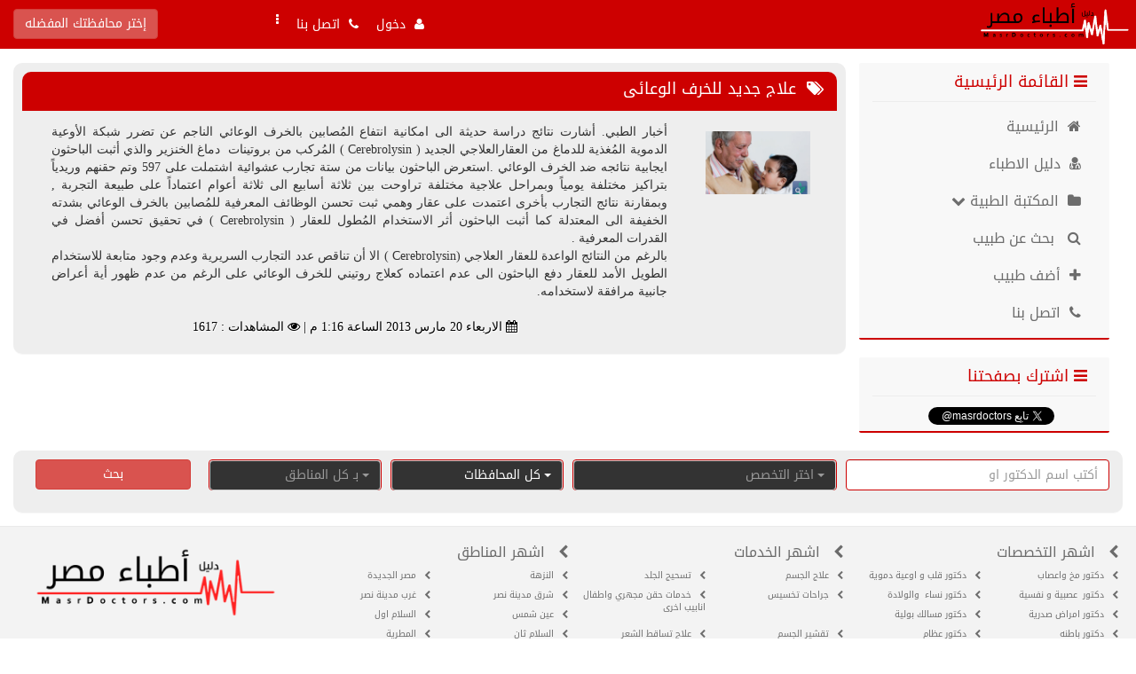

--- FILE ---
content_type: text/html; charset=utf-8
request_url: https://www.google.com/recaptcha/api2/aframe
body_size: 265
content:
<!DOCTYPE HTML><html><head><meta http-equiv="content-type" content="text/html; charset=UTF-8"></head><body><script nonce="eimE0lxr2Uz8bCHFsUFdTQ">/** Anti-fraud and anti-abuse applications only. See google.com/recaptcha */ try{var clients={'sodar':'https://pagead2.googlesyndication.com/pagead/sodar?'};window.addEventListener("message",function(a){try{if(a.source===window.parent){var b=JSON.parse(a.data);var c=clients[b['id']];if(c){var d=document.createElement('img');d.src=c+b['params']+'&rc='+(localStorage.getItem("rc::a")?sessionStorage.getItem("rc::b"):"");window.document.body.appendChild(d);sessionStorage.setItem("rc::e",parseInt(sessionStorage.getItem("rc::e")||0)+1);localStorage.setItem("rc::h",'1768808816156');}}}catch(b){}});window.parent.postMessage("_grecaptcha_ready", "*");}catch(b){}</script></body></html>